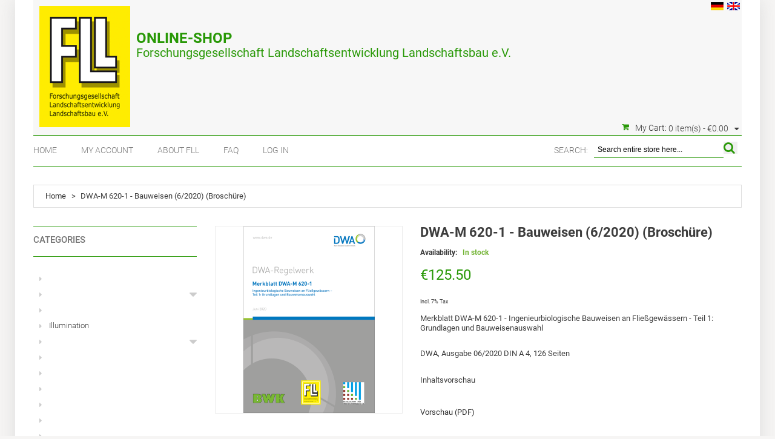

--- FILE ---
content_type: text/html; charset=UTF-8
request_url: https://shop.fll.de/en/dwa-m-620-1-bauweisen-6-2020-broschuere-728.html
body_size: 7779
content:
<!DOCTYPE html>
<html xmlns="http://www.w3.org/1999/xhtml" xml:lang="en" lang="en">
<head>
<meta http-equiv="Content-Type" content="text/html; charset=utf-8" />
<title>FLL Shop DWA-M 620-1 - Bauweisen (6/2020) (Broschüre)</title>
<meta name="viewport" content="width=device-width, initial-scale=1, maximum-scale=1">
<meta name="viewport" content="user-scalable=no, width=device-width, initial-scale=1.0" />
<meta name="apple-mobile-web-app-capable" content="yes" />
<meta name="description" content="Merkblatt DWA-M 620-1 - Ingenieurbiologische Bauweisen an Flie&amp;szlig;gew&amp;auml;ssern - Teil 1: Grundlagen und Bauweisenauswahl
DWA, Ausgabe 06/2020 DIN A 4, 126 Seiten" />
<meta name="keywords" content="Merkblatt DWA-M 620-1 - Ingenieurbiologische Bauweisen an Fließgewässern - Teil 1: Grundlagen und Bauweisenauswahl - Juni 2020;978-3-88721-963-50" />
<meta name="robots" content="INDEX,FOLLOW" />
<link rel="icon" href="https://shop.fll.de/media/favicon/default/2019_FLL-Logo_hoch_RGB.jpg" type="image/x-icon" />
<link rel="shortcut icon" href="https://shop.fll.de/media/favicon/default/2019_FLL-Logo_hoch_RGB.jpg" type="image/x-icon" />

<script type="text/javascript" src="https://shop.fll.de/skin/frontend/default/fllcustom/js/jquery-1.10.2.min.js"></script>
<script type="text/javascript" src="https://shop.fll.de/skin/frontend/default/fllcustom/js/jquery-migrate-1.2.1.min.js"></script>
<script type="text/javascript" src="https://shop.fll.de/skin/frontend/default/fllcustom/js/superfish.js"></script>
<script type="text/javascript" src="https://shop.fll.de/skin/frontend/default/fllcustom/js/scripts.js"></script>

<!--[if lt IE 7]>
<script type="text/javascript">
//<![CDATA[
    var BLANK_URL = 'https://shop.fll.de/js/blank.html';
    var BLANK_IMG = 'https://shop.fll.de/js/spacer.gif';
//]]>
</script>
<![endif]-->
<!--[if lt IE 9]>
<div style=' clear: both; text-align:center; position: relative;'>
 <a href="//windows.microsoft.com/en-US/internet-explorer/products/ie/home?ocid=ie6_countdown_bannercode"><img src="//storage.ie6countdown.com/assets/100/images/banners/warning_bar_0000_us.jpg" border="0" height="42" width="820" alt="You are using an outdated browser. For a faster, safer browsing experience, upgrade for free today." /></a>
</div>
<style>
	body {	min-width: 960px !important;}
</style>
<![endif]--> 

<link rel="stylesheet" type="text/css" href="https://shop.fll.de/media/css/519cf43083d81b69f033e42162c8ec60-2-SSL-1520876376.css" />
<link rel="stylesheet" type="text/css" href="https://shop.fll.de/media/css/c0178e8e773a1eede43c820383c85619-2-SSL-1665321916.css" media="all" />
<link rel="stylesheet" type="text/css" href="https://shop.fll.de/media/css/7c339102fa7e4339500ca6915ae6186b-2-SSL-1604240393.css" media="print" />
<script type="text/javascript" src="https://shop.fll.de/media/js/3cc1243571787c5c233a6808394f16ae-1604240393.js"></script>
<script type="text/javascript" src="https://shop.fll.de/media/js/55071fdb2717ea327f8a951d7fa51eab-1604240393.js"></script>
<link href="https://shop.fll.de/en/rss/catalog/new/store_id/2/" title="New Products" rel="alternate" type="application/rss+xml" />
<link rel="canonical" href="https://shop.fll.de/en/dwa-m-620-1-bauweisen-6-2020-broschuere-728.html" />
<!--[if lt IE 8]>
<link rel="stylesheet" type="text/css" href="https://shop.fll.de/media/css/ddfe42dec5962a1f8f941b6fca80a043-2-SSL-1604240393.css" media="all" />
<![endif]-->
<!--[if lt IE 7]>
<script type="text/javascript" src="https://shop.fll.de/media/js/63e46d317cac85b5ec7f6bddba8f25a4-1520876376.js"></script>
<script type="text/javascript" src="https://shop.fll.de/media/js/275689172ed94772d87a0f6f1f608291-1596275621.js"></script>
<![endif]-->

<script type="text/javascript">
    //<![CDATA[
    Mage.Cookies.path = '/';
    Mage.Cookies.domain = '.fll.de';
    Mage.Cookies.secure = false;
    //]]>
</script>
<script type="text/javascript">//<![CDATA[
        var Translator = new Translate([]);
        //]]></script><meta property="og:title" content="DWA-M 620-1 - Bauweisen (6/2020) (Broschüre)"/>
<meta property="og:url" content="https://shop.fll.de/en/dwa-m-620-1-bauweisen-6-2020-broschuere-728.html"/>
<meta property="og:type" content="product"/>
<meta property="og:image" content="https://shop.fll.de/media/catalog/product/cache/2/image/9df78eab33525d08d6e5fb8d27136e95/d/w/dwa-m_620-1_1.png"/>
</head>
<body class="ps-static  catalog-product-view catalog-product-view product-dwa-m-620-1-bauweisen-6-2020-broschuere">
<script type="text/javascript">
//<![CDATA[
if (typeof(Varien.searchForm) !== 'undefined') {
    Varien.searchForm.prototype._selectAutocompleteItem = function(element) {
        var link = element.down();
        if (link && link.tagName == 'A') {
            setLocation(link.href);
        } else {
            if (element.title){
                this.field.value = element.title;
            }
            this.form.submit();
        }
    };
    Varien.searchForm.prototype.initAutocomplete = function(url, destinationElement) {
        new Ajax.Autocompleter(
            this.field,
            destinationElement,
            url,
            {
                paramName: this.field.name,
                method: 'get',
                minChars: 1,
                frequency: .1,
                updateElement: this._selectAutocompleteItem.bind(this),
                onShow : function(element, update) {
                    if(!update.style.position || update.style.position=='absolute') {
                        update.style.position = 'absolute';
                        Position.clone(element, update, {
                            setHeight: false,
                            offsetTop: element.offsetHeight
                        });
                    }
                    Effect.Appear(update,{duration:0});
                }

            }
        );
    };
    Autocompleter.Base.prototype.markPrevious = function() {
        if (this.index > 0) {
            this.index--;
        } else {
            this.index = this.entryCount - 1;
        }
        var entry = this.getEntry(this.index);
        if (entry.select('a').length === 0) {
            this.markPrevious(); // Ignore items that don't have link
        }
    };
    Autocompleter.Base.prototype.markNext = function() {
        if (this.index < this.entryCount - 1) {
            this.index++;
        } else {
            this.index = 0;
        }
        var entry = this.getEntry(this.index);
        if (entry.select('a').length === 0) {
            this.markNext(); // Ignore items that don't have link
        } else {
            entry.scrollIntoView(false);
        }
    };
}
//]]>
</script>
<div class="wrapper ps-static en-lang-class">
        <noscript>
        <div class="global-site-notice noscript">
            <div class="notice-inner">
                <p>
                    <strong>JavaScript seems to be disabled in your browser.</strong><br />
                    You must have JavaScript enabled in your browser to utilize the functionality of this website.                </p>
            </div>
        </div>
    </noscript>
    <div class="page">
        <div class="shadow"></div>
<div class="swipe-left"></div>
<div class="swipe">
    <div class="swipe-menu">
        <a href="https://shop.fll.de/en/" title="Home" class="home-link">Home</a>
        <ul class="links">
                        <li class="first" ><a href="https://shop.fll.de/en/?___SID=U" title="Home" >Home</a></li>
                                <li ><a href="https://shop.fll.de/en/customer/account/?___SID=S" title="My Account" >My Account</a></li>
                                <li ><a href="https://www.fll.de/" title="Look out! You are leaving our shop and switching to the website of the association!" >About FLL</a></li>
                                <li ><a href="faq" title="FAQ" >FAQ</a></li>
                                <li class=" last" ><a href="https://shop.fll.de/en/customer/account/login/?___SID=S" title="Log In" >Log In</a></li>
            </ul>
                <!-- <div class="form-language">
    <label for="select-language">Your Language:</label>
    <select id="select-language" title="Your Language" onchange="window.location.href=this.value">
                    <option value="https://shop.fll.de/de/dwa-m-620-1-bauweisen-6-2020-broschuere-728.html?___from_store=en">Deutsch</option>
                    <option value="https://shop.fll.de/en/dwa-m-620-1-bauweisen-6-2020-broschuere-728.html?___from_store=en" selected="selected">English</option>
        </select>
</div> -->

<div class="language-list switch-show">
	<div class="language-title"><span class="label">Your Language:</span> <strong>en</strong></div>
	<ul>
            		<li>
			<a  href="https://shop.fll.de/de/dwa-m-620-1-bauweisen-6-2020-broschuere-728.html?___from_store=en" title="de_DE"> <!-- <span>Deutsch</span> --> <strong>de</strong></a>
		</li>
            		<li>
			<a  class="selected" href="https://shop.fll.de/en/dwa-m-620-1-bauweisen-6-2020-broschuere-728.html?___from_store=en" title="en_US"> <!-- <span>English</span> --> <strong>en</strong></a>
		</li>
    	</ul>
</div>

                                <div class="footer-links-menu">
            <div class="block">
<div class="block-content">
<p>F&uuml;r R&uuml;ckfragen zum Online-Shop oder zur Mitgliedschaft steht Ihnen das Team der FLL-Gesch&auml;ftsstelle gerne zur Verf&uuml;gung</p>
<ul class="block-list">
<li class="list"><a>+49 228 / 965010-0</a></li>
<li class="list"><a href="mailto:info@fll.de" title="info@fll.de">info@fll.de</a></li>
<li class="list">Bestellformular zum Ausdrucken</li>
<li class="list"><a href="https://shop.fll.de/de/sonderkonditionen/" title="Sonderkonditionen f&uuml;r H&auml;ndler, Sch&uuml;ler/Studenten und FLL-Mitglieder" target="_self">Sonderkonditionen f&uuml;r H&auml;ndler, </a></li>
<li class="list"><a href="https://shop.fll.de/de/sonderkonditionen/">Sch&uuml;ler/Studenten und FLL-Mitglieder</a></li>
<li class="list"><a href="https://www.fll.de/newsletter/" title="Newsletter anmelden" target="_blank">Newsletter anmelden</a></li>
</ul>
</div>
</div>            <ul class="links-2">
	<li class="first"><a href="https://shop.fll.de/en/catalog/seo_sitemap/product/">Product Sitemap</a></li>
	<li><a href="https://shop.fll.de/en/catalog/seo_sitemap/category/">Category Sitemap</a></li>
	<li><a href="https://shop.fll.de/en/catalogsearch/advanced/">Advanced Search</a></li>
	<li><a href="https://shop.fll.de/en/sales/guest/form/">Orders and Returns</a></li>
</ul>        </div>
    </div>
</div>
<div class="top-icon-menu">
    <div class="swipe-control"><i class="fa fa-align-justify"></i></div>
    <div class="top-search"><i class="fa fa-search"></i></div>
    <span class="clear"></span>
</div>
<div class="header-container">
	<div class="container">
		<div class="row">
			<div class="col-xs-12">
    <div class="header">

        <div class="header-buttons">
            



            

    	<ul class="languages">
            		<li>
			<a  href="https://shop.fll.de/de/dwa-m-620-1-bauweisen-6-2020-broschuere-728.html?___from_store=en" title="de_DE"><img src="https://shop.fll.de/skin/frontend/default/fll/images/flags/de_DE.png" alt="Deutsch"/></a>
		</li>
            		<li>
			<a  class="selected" href="https://shop.fll.de/en/dwa-m-620-1-bauweisen-6-2020-broschuere-728.html?___from_store=en" title="en_US"><img src="https://shop.fll.de/skin/frontend/default/fll/images/flags/en_US.png" alt="English"/></a>
		</li>
    	</ul>

        </div>
              <a href="https://shop.fll.de/en/" title="Fll Shop" class="logo"><strong>Fll Shop</strong><img src="https://shop.fll.de/skin/frontend/default/fllcustom/images/logo.jpg" alt="Fll Shop" /></a>
             <div class="logosubtext">
            <h1>Online-Shop</h1>
            Forschungsgesellschaft Landschaftsentwicklung Landschaftsbau e.V.        </div>

        <div class="right_head">

      <div class="block-cart-header">
        <h3>My Cart:</h3>
    <div class="block-content">
                                                                                    <div class="empty">
			<div>0 item(s) - <span class="price">€0.00</span></div>
            <div class="cart-content">
				You have no items in your shopping cart.            </div>
        </div>
        <p class="mini-cart"><strong>0</strong></p>
        </div>
</div>
     </div>
     <div class="clear"></div>
     <div class="head_row">
     	<ul class="links">
                        <li class="first" ><a href="https://shop.fll.de/en/?___SID=U" title="Home" >Home</a></li>
                                <li ><a href="https://shop.fll.de/en/customer/account/?___SID=S" title="My Account" >My Account</a></li>
                                <li ><a href="https://www.fll.de/" title="Look out! You are leaving our shop and switching to the website of the association!" >About FLL</a></li>
                                <li ><a href="faq" title="FAQ" >FAQ</a></li>
                                <li class=" last" ><a href="https://shop.fll.de/en/customer/account/login/?___SID=S" title="Log In" >Log In</a></li>
            </ul>
      <form id="search_mini_form" action="https://shop.fll.de/en/catalogsearch/result/" method="get">
    <div class="form-search">
        <label for="search">Search:</label>
        <input id="search" type="text" name="q" value="" class="input-text" maxlength="128" />

        <button type="submit" title="Search" class="searchbutton"></button>

        <div id="search_autocomplete" class="search-autocomplete"></div>
        <script type="text/javascript">
        //<![CDATA[
            var searchForm = new Varien.searchForm('search_mini_form', 'search', 'Search entire store here...');
            searchForm.initAutocomplete('https://shop.fll.de/autocomplete.php?store=en&currency=EUR&fallback_url=https://shop.fll.de/en/catalogsearch/ajax/suggest/', 'search_autocomplete');
        //]]>
        </script>
    </div>
</form>
     </div>
     <div class="clear"></div>
         </div>
   </div>
		</div>
		<div class="clear"></div>
	</div>
</div>
<div class="nav-container">
	<div class="container">
		<div class="row">
            <div class="col-xs-12">
                <ul id="nav" class="sf-menu">
                    <li  class="level0 nav-1 first level-top"><a href="https://shop.fll.de/en/-1.html"  class="level-top" ><span></span></a></li><li  class="level0 nav-2 level-top parent"><a href="https://shop.fll.de/en/-15.html"  class="level-top" ><span></span></a><ul class="level0"><li  class="level1 nav-2-1 first"><a href="https://shop.fll.de/en/-15/baumpflanzungen.html" ><span>Baumpflanzungen</span></a></li><li  class="level1 nav-2-2"><a href="https://shop.fll.de/en/-15/ztv-baumpflege-und-jungbaumpflege-1.html" ><span>Baumpflege</span></a></li><li  class="level1 nav-2-3"><a href="https://shop.fll.de/en/-15/fll-baumuntersuchung.html" ><span>Baumuntersuchung-Baumkontrolle</span></a></li><li  class="level1 nav-2-4"><a href="https://shop.fll.de/en/-15/verkehrssicherheitstage.html" ><span>Verkehrssicherheitstage</span></a></li><li  class="level1 nav-2-5 last"><a href="https://shop.fll.de/en/-15/verkehrssicherheit-1.html" ><span>Verkehrssicherheit</span></a></li></ul></li><li  class="level0 nav-3 level-top"><a href="https://shop.fll.de/en/-16.html"  class="level-top" ><span></span></a></li><li  class="level0 nav-4 level-top"><a href="https://shop.fll.de/en/beleuchtung.html"  class="level-top" ><span>Illumination</span></a></li><li  class="level0 nav-5 level-top parent"><a href="https://shop.fll.de/en/-4.html"  class="level-top" ><span></span></a><ul class="level0"><li  class="level1 nav-5-1 first"><a href="https://shop.fll.de/en/-4/freiflaechenmanagement.html" ><span>Freiflächenmanagement</span></a></li><li  class="level1 nav-5-2 last"><a href="https://shop.fll.de/en/-4/mlv-musterleistungsverzeichnisse.html" ><span>Musterleistungsverzeichnisse</span></a></li></ul></li><li  class="level0 nav-6 level-top"><a href="https://shop.fll.de/en/-17.html"  class="level-top" ><span></span></a></li><li  class="level0 nav-7 level-top"><a href="https://shop.fll.de/en/-18.html"  class="level-top" ><span></span></a></li><li  class="level0 nav-8 level-top"><a href="https://shop.fll.de/en/-3.html"  class="level-top" ><span></span></a></li><li  class="level0 nav-9 level-top"><a href="https://shop.fll.de/en/-19.html"  class="level-top" ><span></span></a></li><li  class="level0 nav-10 level-top"><a href="https://shop.fll.de/en/-.html"  class="level-top" ><span></span></a></li><li  class="level0 nav-11 level-top"><a href="https://shop.fll.de/en/-5.html"  class="level-top" ><span></span></a></li><li  class="level0 nav-12 level-top parent"><a href="https://shop.fll.de/en/-7.html"  class="level-top" ><span></span></a><ul class="level0"><li  class="level1 nav-12-1 first"><a href="https://shop.fll.de/en/-7/spiel-und-sport.html" ><span>Spiel / Sport</span></a></li><li  class="level1 nav-12-2 last"><a href="https://shop.fll.de/en/-7/gesundheit.html" ><span>Gesundheit</span></a></li></ul></li><li  class="level0 nav-13 level-top"><a href="https://shop.fll.de/en/-8.html"  class="level-top" ><span></span></a></li><li  class="level0 nav-14 level-top"><a href="https://shop.fll.de/en/-9.html"  class="level-top" ><span></span></a></li><li  class="level0 nav-15 level-top"><a href="https://shop.fll.de/en/-6.html"  class="level-top" ><span></span></a></li><li  class="level0 nav-16 level-top"><a href="https://shop.fll.de/en/-13.html"  class="level-top" ><span></span></a></li><li  class="level0 nav-17 level-top"><a href="https://shop.fll.de/en/fll-english-publications.html"  class="level-top" ><span>FLL English Publications</span></a></li><li  class="level0 nav-18 level-top parent"><a href="https://shop.fll.de/en/-20.html"  class="level-top" ><span></span></a><ul class="level0"><li  class="level1 nav-18-1 first last"><a href="https://shop.fll.de/en/-20/.html" ><span></span></a></li></ul></li><li  class="level0 nav-19 last level-top"><a href="https://shop.fll.de/en/-21.html"  class="level-top" ><span></span></a></li>                </ul>
                <div class="sf-menu-block">
                    <div id="menu-icon">Categories</div>
                    <ul class="sf-menu-phone">
                        <li  class="level0 nav-1 first level-top"><a href="https://shop.fll.de/en/-1.html"  class="level-top" ><span></span></a></li><li  class="level0 nav-2 level-top parent"><a href="https://shop.fll.de/en/-15.html"  class="level-top" ><span></span></a><ul class="level0"><li  class="level1 nav-2-1 first"><a href="https://shop.fll.de/en/-15/baumpflanzungen.html" ><span>Baumpflanzungen</span></a></li><li  class="level1 nav-2-2"><a href="https://shop.fll.de/en/-15/ztv-baumpflege-und-jungbaumpflege-1.html" ><span>Baumpflege</span></a></li><li  class="level1 nav-2-3"><a href="https://shop.fll.de/en/-15/fll-baumuntersuchung.html" ><span>Baumuntersuchung-Baumkontrolle</span></a></li><li  class="level1 nav-2-4"><a href="https://shop.fll.de/en/-15/verkehrssicherheitstage.html" ><span>Verkehrssicherheitstage</span></a></li><li  class="level1 nav-2-5 last"><a href="https://shop.fll.de/en/-15/verkehrssicherheit-1.html" ><span>Verkehrssicherheit</span></a></li></ul></li><li  class="level0 nav-3 level-top"><a href="https://shop.fll.de/en/-16.html"  class="level-top" ><span></span></a></li><li  class="level0 nav-4 level-top"><a href="https://shop.fll.de/en/beleuchtung.html"  class="level-top" ><span>Illumination</span></a></li><li  class="level0 nav-5 level-top parent"><a href="https://shop.fll.de/en/-4.html"  class="level-top" ><span></span></a><ul class="level0"><li  class="level1 nav-5-1 first"><a href="https://shop.fll.de/en/-4/freiflaechenmanagement.html" ><span>Freiflächenmanagement</span></a></li><li  class="level1 nav-5-2 last"><a href="https://shop.fll.de/en/-4/mlv-musterleistungsverzeichnisse.html" ><span>Musterleistungsverzeichnisse</span></a></li></ul></li><li  class="level0 nav-6 level-top"><a href="https://shop.fll.de/en/-17.html"  class="level-top" ><span></span></a></li><li  class="level0 nav-7 level-top"><a href="https://shop.fll.de/en/-18.html"  class="level-top" ><span></span></a></li><li  class="level0 nav-8 level-top"><a href="https://shop.fll.de/en/-3.html"  class="level-top" ><span></span></a></li><li  class="level0 nav-9 level-top"><a href="https://shop.fll.de/en/-19.html"  class="level-top" ><span></span></a></li><li  class="level0 nav-10 level-top"><a href="https://shop.fll.de/en/-.html"  class="level-top" ><span></span></a></li><li  class="level0 nav-11 level-top"><a href="https://shop.fll.de/en/-5.html"  class="level-top" ><span></span></a></li><li  class="level0 nav-12 level-top parent"><a href="https://shop.fll.de/en/-7.html"  class="level-top" ><span></span></a><ul class="level0"><li  class="level1 nav-12-1 first"><a href="https://shop.fll.de/en/-7/spiel-und-sport.html" ><span>Spiel / Sport</span></a></li><li  class="level1 nav-12-2 last"><a href="https://shop.fll.de/en/-7/gesundheit.html" ><span>Gesundheit</span></a></li></ul></li><li  class="level0 nav-13 level-top"><a href="https://shop.fll.de/en/-8.html"  class="level-top" ><span></span></a></li><li  class="level0 nav-14 level-top"><a href="https://shop.fll.de/en/-9.html"  class="level-top" ><span></span></a></li><li  class="level0 nav-15 level-top"><a href="https://shop.fll.de/en/-6.html"  class="level-top" ><span></span></a></li><li  class="level0 nav-16 level-top"><a href="https://shop.fll.de/en/-13.html"  class="level-top" ><span></span></a></li><li  class="level0 nav-17 level-top"><a href="https://shop.fll.de/en/fll-english-publications.html"  class="level-top" ><span>FLL English Publications</span></a></li><li  class="level0 nav-18 level-top parent"><a href="https://shop.fll.de/en/-20.html"  class="level-top" ><span></span></a><ul class="level0"><li  class="level1 nav-18-1 first last"><a href="https://shop.fll.de/en/-20/.html" ><span></span></a></li></ul></li><li  class="level0 nav-19 last level-top"><a href="https://shop.fll.de/en/-21.html"  class="level-top" ><span></span></a></li>                    </ul>
                </div>
            </div>
        </div>
		<div class="clear"></div>
	</div>
</div>
        <div class="main-container col2-left-layout">
			<div class="container">
				<div class="row">
					<div class="col-xs-12">
						<div class="main">
							<div class="breadcrumbs">
    <ul>
                    <li class="home">
                            <a href="https://shop.fll.de/en/" title="Go to Home Page">Home</a>
                                        <span>></span>
                        </li>
                    <li class="product">
                            <strong>DWA-M 620-1 - Bauweisen (6/2020) (Broschüre)</strong>
                                    </li>
            </ul>
</div>
							<div class="row">
								<div class="col-main col-xs-12 col-sm-9">
									<div class="padding-s">
																				<script type="text/javascript">
    var optionsPrice = new Product.OptionsPrice([]);
</script>
<div id="messages_product_view"></div>
<div class="product-view">
    <div class="product-essential">
    <form action="https://shop.fll.de/en/checkout/cart/add/uenc/aHR0cHM6Ly9zaG9wLmZsbC5kZS9lbi9kd2EtbS02MjAtMS1iYXV3ZWlzZW4tNi0yMDIwLWJyb3NjaHVlcmUtNzI4Lmh0bWw_X19fU0lEPVU,/product/728/form_key/PlvC6dWDB8QpDhWY/" method="post" id="product_addtocart_form">
        <input name="form_key" type="hidden" value="PlvC6dWDB8QpDhWY" />
        <div class="no-display">
            <input type="hidden" name="product" value="728" />
            <input type="hidden" name="related_product" id="related-products-field" value="" />
        </div>
        <div class="product-img-box">
            <script type="text/javascript" src="https://shop.fll.de/skin/frontend/default/fllcustom/js/klass.min.js"></script>
<script type="text/javascript" src="https://shop.fll.de/skin/frontend/default/fllcustom/js/code.photoswipe.jquery-3.0.5.js"></script>


<div class="product-box-customs">
        
    <p class="product-image">
        <a  href='https://shop.fll.de/media/catalog/product/cache/2/image/800x800/9df78eab33525d08d6e5fb8d27136e95/d/w/dwa-m_620-1_1.png' class = 'cloud-zoom' id='zoom1' rel="position:'right',showTitle:1,titleOpacity:0.5,lensOpacity:0.5,adjustX: 10,adjustY:-4">
            
            <img class="big" src="https://shop.fll.de/media/catalog/product/cache/2/image/308x308/9df78eab33525d08d6e5fb8d27136e95/d/w/dwa-m_620-1_1.png" alt='' title="DWA-M 620-1 - Bauweisen (6/2020) (Broschüre)" />
        </a>
    </p>
        </div>
        </div>
        <div class="product-shop">
            <div class="product-name">
                <h1>DWA-M 620-1 - Bauweisen (6/2020) (Broschüre)</h1>
            </div>
                                                                <p class="availability in-stock">Availability: <span>In stock</span></p>
                                                 
            
<!--             <p class="availability in-stock">Availability: <span>In stock</span></p>
     -->
<div class="price-box">
                                                                <span class="regular-price" id="product-price-728">
                                            <span class="price">€125.50</span>                                    </span>
                        
        </div>            <span class="tax-details">Incl. 7% Tax</span>
                            <div class="clear"></div>
                            <div class="short-description">
                    <h2>Quick Overview</h2>
                    <div class="std"><h3>Merkblatt DWA-M 620-1 - Ingenieurbiologische Bauweisen an Flie&szlig;gew&auml;ssern - Teil 1: Grundlagen und Bauweisenauswahl</h3><br />
<h4>DWA, Ausgabe 06/2020 DIN A 4, 126 Seiten</h4><br />
<p>Inhaltsvorschau</p><br />
<p><a href="https://webshop.dwa.de/de//dwa/download/?link=RFdBLU1fNjIwLTFfVm9yLnBkZg==">Vorschau (PDF) </a></p></div>
                </div>
                        <div class="clear"></div>
            




            

                            <div class="add-to-box">
                                                <div class="add-to-cart">
        			<div class="qty-block">
				<label for="qty">Qty:</label>
				<input type="text" name="qty" id="qty" maxlength="12" value="1" title="Qty" class="input-text qty" />
			</div>
                <button type="button" title="Add to Cart" class="button btn-cart" onclick="productAddToCartForm.submit(this)"><span><span>Add to Cart</span></span></button>
            </div>
                                                                

<ul class="add-to-links">
</ul>
                </div>
                            

                                    <div class="row-product">
                                
                            </div>
            
        </div>
        <div class="clearer"></div>
            </form>
    <script type="text/javascript">
    //<![CDATA[
        var productAddToCartForm = new VarienForm('product_addtocart_form');
        productAddToCartForm.submit = function(button, url) {
            if (this.validator.validate()) {
                var form = this.form;
                var oldUrl = form.action;

                if (url) {
                   form.action = url;
                }
                var e = null;
                try {
                    this.form.submit();
                } catch (e) {
                }
                this.form.action = oldUrl;
                if (e) {
                    throw e;
                }

                if (button && button != 'undefined') {
                    button.disabled = true;
                }
            }
        }.bind(productAddToCartForm);

        productAddToCartForm.submitLight = function(button, url){
            if(this.validator) {
                var nv = Validation.methods;
                delete Validation.methods['required-entry'];
                delete Validation.methods['validate-one-required'];
                delete Validation.methods['validate-one-required-by-name'];
                // Remove custom datetime validators
                for (var methodName in Validation.methods) {
                    if (methodName.match(/^validate-datetime-.*/i)) {
                        delete Validation.methods[methodName];
                    }
                }

                if (this.validator.validate()) {
                    if (url) {
                        this.form.action = url;
                    }
                    this.form.submit();
                }
                Object.extend(Validation.methods, nv);
            }
        }.bind(productAddToCartForm);
    //]]>
    </script>
    </div>

    <div class="product-collateral">
                        <div class="box-collateral box-description">
                                            <h2>Details</h2>
	<div class="box-collateral-content">
		<div class="std">
			<h4>Hintergrund und Inhalt</h4>
<p>Um ingenieurbiologische Bauweisen einem m&ouml;glichst gro&szlig;en Anwenderkreis zug&auml;nglich zu machen, hat das Merkblatt zum Ziel, die Anwendungsgrundlagen zu verbessern und Standards f&uuml;r die Auswahl, Planung und Anwendung ingenieurbiologischer Bauweisen im Wasserbau zu benennen. Damit soll einerseits die L&ouml;sung komplexer Aufgabenstellungen, die einen klassischen Planungsprozess mit mehreren aufeinander folgenden Leistungsphasen erfordert, mittels ingenieurbiologischer Ma&szlig;nahmen erm&ouml;glicht werden. Andererseits soll das Merkblatt auch die Grundlagen zur einfachen Planung und Umsetzung von Aufgaben bereitstellen, die vom Unterhaltungslasttr&auml;ger selbst gel&ouml;st werden k&ouml;nnen. Wo ausreichend Erfahrung vorliegt und nur ein geringes Fehler- bzw. Schadensrisiko besteht, m&uuml;ssen meist keine aufwendigen Berechnungen, Planungen oder &Auml;hnliches durchgef&uuml;hrt werden.<br /><br />Das Merkblatt behandelt schwerpunktm&auml;&szlig;ig ingenieurbiologische Bauweisen an Flie&szlig;gew&auml;ssern des Binnenlandes wie Str&ouml;me, Fl&uuml;sse, B&auml;che bis hin zu Gr&auml;ben, vorrangig im H&uuml;gel- und Bergland. Diese k&ouml;nnen permanent oder tempor&auml;r Wasser f&uuml;hren, naturnahe oder naturferne bzw. stark anthropogen beeinflusste Flie&szlig;gew&auml;sser sein.<br /><br />Zielgruppe sind Mitarbeiterinnen und Mitarbeiter von Baulast- und Unterhaltungslasttr&auml;gern, die f&uuml;r Ausbau sowie Pflege und Entwicklung von Flie&szlig;gew&auml;ssern verantwortlich sind (Landes- und Bundesbeh&ouml;rden, Kommunen, Unterhaltungsverb&auml;nde etc.), Beh&ouml;rdenvertreter, insbesondere der Wasserwirtschafts-, Naturschutz- und Forstverwaltungen, Flurbereinigungsbeh&ouml;rden, Planungsb&uuml;ros unterschiedlicher Fachdisziplinen, die mit der Planung von Entwicklungs-, Ausbau- oder Unterhaltungsma&szlig;nahmen an Gew&auml;ssern beauftragt sind, Ausf&uuml;hrungsbetrieben, die an der Umsetzung der oben genannten Ma&szlig;nahmen mitarbeiten und Landschaftspflegeverb&auml;nde, ehrenamtlicher Naturschutz, Naturschutzverb&auml;nde.</p>		</div>
	</div>
                </div>
                        <div class="box-collateral box-additional">
                                            <h2>Additional Information</h2>
	<div class="box-collateral-content">
		<table class="data-table" id="product-attribute-specs-table">
			<col width="25%" />
			<col />
			<tbody>
							<tr>
					<th class="label">SKU</th>
					<td class="data">34012001</td>
				</tr>
							<tr>
					<th class="label">ISBN</th>
					<td class="data">978-3-88721-963-50</td>
				</tr>
							<tr>
					<th class="label">Tax Class</th>
					<td class="data">Produkte mit reduziertem Steuersatz</td>
				</tr>
						</tbody>
		</table>
		<script type="text/javascript">decorateTable('product-attribute-specs-table')</script>
	</div>
                </div>
                
                            </div>
</div>

  
     <div class="box-collateral box-up-sell">
    <h2>You may also be interested in the following product(s)</h2>
    <ul class="products-ups up-sell-carousel-none">
            
                                <li class="item">
                <div class="product-box">
                   <a href="https://shop.fll.de/en/dwa-m-620-2-bauweisen-an-fliessgewaessern-01-2022-broschuere.html" title="DWA-M 620-2- Bauweisen an Fließgewässern (01/2022) (Broschüre)" class="product-image"><img src="https://shop.fll.de/media/catalog/product/cache/2/small_image/207x/9df78eab33525d08d6e5fb8d27136e95/d/w/dwa-m_620-2_2022.png" alt="DWA-M 620-2- Bauweisen an Fließgewässern (01/2022) (Broschüre)" /></a>
                   <div class="noSwipe">
                    <h3 class="product-name"><a href="https://shop.fll.de/en/dwa-m-620-2-bauweisen-an-fliessgewaessern-01-2022-broschuere.html" title="DWA-M 620-2- Bauweisen an Fließgewässern (01/2022) (Broschüre)">DWA-M 620-2- Bauweisen an Fließgewässern (01/2022) (Broschüre)</a></h3>
                     <div class="price-box">
                                                                <span class="regular-price" id="product-price-753-upsell">
                                            <span class="price">€116.00</span>                                    </span>
                        
        </div>            <span class="tax-details">Incl. 7% Tax</span>
                                              <div class="clear"></div>
                   </div>
                </div>
            </li>
                                                                                                                                                                                                                                                                                                                                                                                    
        </ul>
        <script type="text/javascript">decorateTable('upsell-product-table')</script>
</div>

<script type="text/javascript">
    var lifetime = 3600;
    var expireAt = Mage.Cookies.expires;
    if (lifetime > 0) {
        expireAt = new Date();
        expireAt.setTime(expireAt.getTime() + lifetime * 1000);
    }
    Mage.Cookies.set('external_no_cache', 1, expireAt);
</script>
									</div>
								</div>
								<div class="col-left sidebar col-xs-12 col-sm-3"><div class="block block-side-nav">
  <div class="block-title"><strong><span>Categories</span></strong></div>
  <div class="block-content">
   <ul class="sf-menu-phone2">
       <li  class="level0 nav-1 first level-top"><a href="https://shop.fll.de/en/-1.html"  class="level-top" ><span></span></a></li><li  class="level0 nav-2 level-top parent"><a href="https://shop.fll.de/en/-15.html"  class="level-top" ><span></span></a><ul class="level0"><li  class="level1 nav-2-1 first"><a href="https://shop.fll.de/en/-15/baumpflanzungen.html" ><span>Baumpflanzungen</span></a></li><li  class="level1 nav-2-2"><a href="https://shop.fll.de/en/-15/ztv-baumpflege-und-jungbaumpflege-1.html" ><span>Baumpflege</span></a></li><li  class="level1 nav-2-3"><a href="https://shop.fll.de/en/-15/fll-baumuntersuchung.html" ><span>Baumuntersuchung-Baumkontrolle</span></a></li><li  class="level1 nav-2-4"><a href="https://shop.fll.de/en/-15/verkehrssicherheitstage.html" ><span>Verkehrssicherheitstage</span></a></li><li  class="level1 nav-2-5 last"><a href="https://shop.fll.de/en/-15/verkehrssicherheit-1.html" ><span>Verkehrssicherheit</span></a></li></ul></li><li  class="level0 nav-3 level-top"><a href="https://shop.fll.de/en/-16.html"  class="level-top" ><span></span></a></li><li  class="level0 nav-4 level-top"><a href="https://shop.fll.de/en/beleuchtung.html"  class="level-top" ><span>Illumination</span></a></li><li  class="level0 nav-5 level-top parent"><a href="https://shop.fll.de/en/-4.html"  class="level-top" ><span></span></a><ul class="level0"><li  class="level1 nav-5-1 first"><a href="https://shop.fll.de/en/-4/freiflaechenmanagement.html" ><span>Freiflächenmanagement</span></a></li><li  class="level1 nav-5-2 last"><a href="https://shop.fll.de/en/-4/mlv-musterleistungsverzeichnisse.html" ><span>Musterleistungsverzeichnisse</span></a></li></ul></li><li  class="level0 nav-6 level-top"><a href="https://shop.fll.de/en/-17.html"  class="level-top" ><span></span></a></li><li  class="level0 nav-7 level-top"><a href="https://shop.fll.de/en/-18.html"  class="level-top" ><span></span></a></li><li  class="level0 nav-8 level-top"><a href="https://shop.fll.de/en/-3.html"  class="level-top" ><span></span></a></li><li  class="level0 nav-9 level-top"><a href="https://shop.fll.de/en/-19.html"  class="level-top" ><span></span></a></li><li  class="level0 nav-10 level-top"><a href="https://shop.fll.de/en/-.html"  class="level-top" ><span></span></a></li><li  class="level0 nav-11 level-top"><a href="https://shop.fll.de/en/-5.html"  class="level-top" ><span></span></a></li><li  class="level0 nav-12 level-top parent"><a href="https://shop.fll.de/en/-7.html"  class="level-top" ><span></span></a><ul class="level0"><li  class="level1 nav-12-1 first"><a href="https://shop.fll.de/en/-7/spiel-und-sport.html" ><span>Spiel / Sport</span></a></li><li  class="level1 nav-12-2 last"><a href="https://shop.fll.de/en/-7/gesundheit.html" ><span>Gesundheit</span></a></li></ul></li><li  class="level0 nav-13 level-top"><a href="https://shop.fll.de/en/-8.html"  class="level-top" ><span></span></a></li><li  class="level0 nav-14 level-top"><a href="https://shop.fll.de/en/-9.html"  class="level-top" ><span></span></a></li><li  class="level0 nav-15 level-top"><a href="https://shop.fll.de/en/-6.html"  class="level-top" ><span></span></a></li><li  class="level0 nav-16 level-top"><a href="https://shop.fll.de/en/-13.html"  class="level-top" ><span></span></a></li><li  class="level0 nav-17 level-top"><a href="https://shop.fll.de/en/fll-english-publications.html"  class="level-top" ><span>FLL English Publications</span></a></li><li  class="level0 nav-18 level-top parent"><a href="https://shop.fll.de/en/-20.html"  class="level-top" ><span></span></a><ul class="level0"><li  class="level1 nav-18-1 first last"><a href="https://shop.fll.de/en/-20/.html" ><span></span></a></li></ul></li><li  class="level0 nav-19 last level-top"><a href="https://shop.fll.de/en/-21.html"  class="level-top" ><span></span></a></li>   </ul>
  </div>
</div>
<div class="block block-cart">
        <div class="block-title">
        <strong><span>My Cart</span></strong>
    </div>
    <div class="block-content">
                        <p class="empty">You have no items in your shopping cart.</p>
        </div>
</div>
<div class="block">
<div class="block-title"><strong>Zahlungsarten</strong></div>
<div class="block-content">
<ul>
<li class="payment"><img alt="Visa" src="https://shop.fll.de/skin/frontend/default/fllcustom/images/paymentlogos/logo_visa120.jpg" title="Visa" /></li>
<li class="payment"><img alt="Mastercard" src="https://shop.fll.de/skin/frontend/default/fllcustom/images/paymentlogos/logo_mastercard120.jpg" title="Mastercard" /></li>
<li class="payment"><img alt="Paypal" src="https://shop.fll.de/skin/frontend/default/fllcustom/images/paymentlogos/logo_paypal.gif" title="Paypal" /></li>
<li class="payment"><img alt="Visa" src="https://shop.fll.de/skin/frontend/default/fllcustom/images/paymentlogos/rechnungslogo.jpg" title="Rechnung" /></li>
</ul>
</div>
</div></div>
							</div>
						</div>
					</div>
				</div>
            </div>
        </div>
        <div class="footer-container">
	<div class="container">
		<div class="row">
			<div class="col-xs-12">
				<div class="footer">
					  <p id="back-top"><a href="#top"><span></span></a> </p>
					  <div class="footer-cols-wrapper">
						<div class="footer-col row-1">
							<h4>Our Service</h4>
							<div class="footer-col-content">
								<div class="block">
<div class="block-content">
<p>F&uuml;r R&uuml;ckfragen zum Online-Shop oder zur Mitgliedschaft steht Ihnen das Team der FLL-Gesch&auml;ftsstelle gerne zur Verf&uuml;gung</p>
<ul class="block-list">
<li class="list"><a>+49 228 / 965010-0</a></li>
<li class="list"><a href="mailto:info@fll.de" title="info@fll.de">info@fll.de</a></li>
<li class="list">Bestellformular zum Ausdrucken</li>
<li class="list"><a href="https://shop.fll.de/de/sonderkonditionen/" title="Sonderkonditionen f&uuml;r H&auml;ndler, Sch&uuml;ler/Studenten und FLL-Mitglieder" target="_self">Sonderkonditionen f&uuml;r H&auml;ndler, </a></li>
<li class="list"><a href="https://shop.fll.de/de/sonderkonditionen/">Sch&uuml;ler/Studenten und FLL-Mitglieder</a></li>
<li class="list"><a href="https://www.fll.de/newsletter/" title="Newsletter anmelden" target="_blank">Newsletter anmelden</a></li>
</ul>
</div>
</div>							</div>
						</div>
						<div class="footer-col">
<h4>Rechtliches</h4>
<div class="footer-col-content">
<ul>
<li><a href="https://shop.fll.de/en/datenschutz/">Datenschutz</a></li>
<li><a href="https://shop.fll.de/en/agb/">AGB</a></li>
<li><a href="https://shop.fll.de/en/impressum/" title="Impressum" target="_self">Impressum</a></li>
</ul>
</div>
</div>
<div class="footer-col">
<h4>Unser Shop</h4>
<div class="footer-col-content">
<ul>
<li><a href="https://shop.fll.de/en/customer/account/login/">Anmelden</a></li>
<li><a href="https://shop.fll.de/en/checkout/cart/">Warenkorb anzeigen</a></li>
<li><a href="https://shop.fll.de/en/lieferung/">Versandkosten</a></li>
<li><a href="https://shop.fll.de/en/faq/">FAQ</a></li>
</ul>
</div>
</div>
<div class="footer-col last">
<h4>Unser Verband</h4>
<div class="footer-col-content">
<ul>
<li><a class="_top" href="http://www.fll.de/Geschaeftsstelle.48.0.html" title="internal-link" target="_blank">Gesch&auml;ftsstelle</a></li>
<li><a class="_top" href="http://www.fll.de/FLL-Veranstaltungen.165.0.html" title="internal-link" target="_blank">FLL-Veranstaltungen</a></li>
</ul>
</div>
</div>						<div class="clear"></div>
					  </div>
					<div class="clear"></div>




				</div>
			</div>
		</div>
	</div>
</div>
                

    </div>
</div>
</body>
</html>
